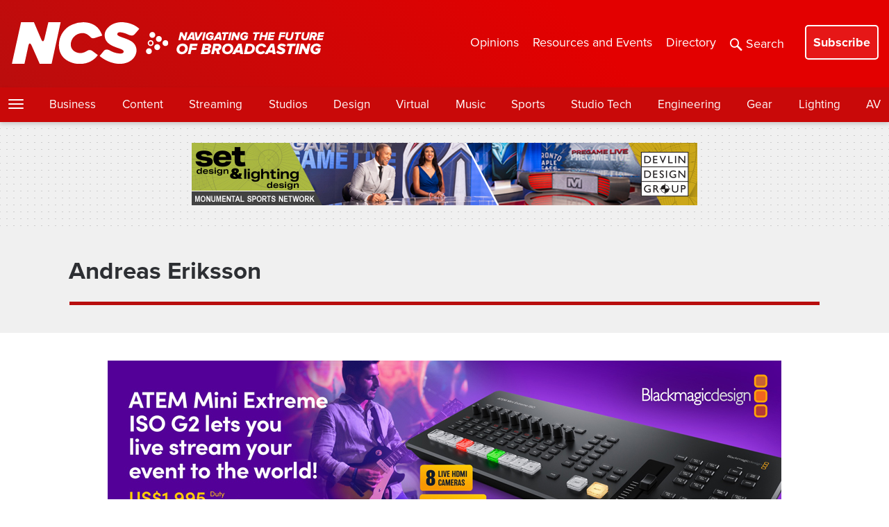

--- FILE ---
content_type: text/html; charset=utf-8
request_url: https://www.google.com/recaptcha/api2/anchor?ar=1&k=6LczM2QbAAAAABQ_AlTGLnVFzHw8ON60_9QP8c43&co=aHR0cHM6Ly93d3cubmV3c2Nhc3RzdHVkaW8uY29tOjQ0Mw..&hl=en&v=N67nZn4AqZkNcbeMu4prBgzg&size=invisible&anchor-ms=20000&execute-ms=30000&cb=4ayvt4xna4on
body_size: 48588
content:
<!DOCTYPE HTML><html dir="ltr" lang="en"><head><meta http-equiv="Content-Type" content="text/html; charset=UTF-8">
<meta http-equiv="X-UA-Compatible" content="IE=edge">
<title>reCAPTCHA</title>
<style type="text/css">
/* cyrillic-ext */
@font-face {
  font-family: 'Roboto';
  font-style: normal;
  font-weight: 400;
  font-stretch: 100%;
  src: url(//fonts.gstatic.com/s/roboto/v48/KFO7CnqEu92Fr1ME7kSn66aGLdTylUAMa3GUBHMdazTgWw.woff2) format('woff2');
  unicode-range: U+0460-052F, U+1C80-1C8A, U+20B4, U+2DE0-2DFF, U+A640-A69F, U+FE2E-FE2F;
}
/* cyrillic */
@font-face {
  font-family: 'Roboto';
  font-style: normal;
  font-weight: 400;
  font-stretch: 100%;
  src: url(//fonts.gstatic.com/s/roboto/v48/KFO7CnqEu92Fr1ME7kSn66aGLdTylUAMa3iUBHMdazTgWw.woff2) format('woff2');
  unicode-range: U+0301, U+0400-045F, U+0490-0491, U+04B0-04B1, U+2116;
}
/* greek-ext */
@font-face {
  font-family: 'Roboto';
  font-style: normal;
  font-weight: 400;
  font-stretch: 100%;
  src: url(//fonts.gstatic.com/s/roboto/v48/KFO7CnqEu92Fr1ME7kSn66aGLdTylUAMa3CUBHMdazTgWw.woff2) format('woff2');
  unicode-range: U+1F00-1FFF;
}
/* greek */
@font-face {
  font-family: 'Roboto';
  font-style: normal;
  font-weight: 400;
  font-stretch: 100%;
  src: url(//fonts.gstatic.com/s/roboto/v48/KFO7CnqEu92Fr1ME7kSn66aGLdTylUAMa3-UBHMdazTgWw.woff2) format('woff2');
  unicode-range: U+0370-0377, U+037A-037F, U+0384-038A, U+038C, U+038E-03A1, U+03A3-03FF;
}
/* math */
@font-face {
  font-family: 'Roboto';
  font-style: normal;
  font-weight: 400;
  font-stretch: 100%;
  src: url(//fonts.gstatic.com/s/roboto/v48/KFO7CnqEu92Fr1ME7kSn66aGLdTylUAMawCUBHMdazTgWw.woff2) format('woff2');
  unicode-range: U+0302-0303, U+0305, U+0307-0308, U+0310, U+0312, U+0315, U+031A, U+0326-0327, U+032C, U+032F-0330, U+0332-0333, U+0338, U+033A, U+0346, U+034D, U+0391-03A1, U+03A3-03A9, U+03B1-03C9, U+03D1, U+03D5-03D6, U+03F0-03F1, U+03F4-03F5, U+2016-2017, U+2034-2038, U+203C, U+2040, U+2043, U+2047, U+2050, U+2057, U+205F, U+2070-2071, U+2074-208E, U+2090-209C, U+20D0-20DC, U+20E1, U+20E5-20EF, U+2100-2112, U+2114-2115, U+2117-2121, U+2123-214F, U+2190, U+2192, U+2194-21AE, U+21B0-21E5, U+21F1-21F2, U+21F4-2211, U+2213-2214, U+2216-22FF, U+2308-230B, U+2310, U+2319, U+231C-2321, U+2336-237A, U+237C, U+2395, U+239B-23B7, U+23D0, U+23DC-23E1, U+2474-2475, U+25AF, U+25B3, U+25B7, U+25BD, U+25C1, U+25CA, U+25CC, U+25FB, U+266D-266F, U+27C0-27FF, U+2900-2AFF, U+2B0E-2B11, U+2B30-2B4C, U+2BFE, U+3030, U+FF5B, U+FF5D, U+1D400-1D7FF, U+1EE00-1EEFF;
}
/* symbols */
@font-face {
  font-family: 'Roboto';
  font-style: normal;
  font-weight: 400;
  font-stretch: 100%;
  src: url(//fonts.gstatic.com/s/roboto/v48/KFO7CnqEu92Fr1ME7kSn66aGLdTylUAMaxKUBHMdazTgWw.woff2) format('woff2');
  unicode-range: U+0001-000C, U+000E-001F, U+007F-009F, U+20DD-20E0, U+20E2-20E4, U+2150-218F, U+2190, U+2192, U+2194-2199, U+21AF, U+21E6-21F0, U+21F3, U+2218-2219, U+2299, U+22C4-22C6, U+2300-243F, U+2440-244A, U+2460-24FF, U+25A0-27BF, U+2800-28FF, U+2921-2922, U+2981, U+29BF, U+29EB, U+2B00-2BFF, U+4DC0-4DFF, U+FFF9-FFFB, U+10140-1018E, U+10190-1019C, U+101A0, U+101D0-101FD, U+102E0-102FB, U+10E60-10E7E, U+1D2C0-1D2D3, U+1D2E0-1D37F, U+1F000-1F0FF, U+1F100-1F1AD, U+1F1E6-1F1FF, U+1F30D-1F30F, U+1F315, U+1F31C, U+1F31E, U+1F320-1F32C, U+1F336, U+1F378, U+1F37D, U+1F382, U+1F393-1F39F, U+1F3A7-1F3A8, U+1F3AC-1F3AF, U+1F3C2, U+1F3C4-1F3C6, U+1F3CA-1F3CE, U+1F3D4-1F3E0, U+1F3ED, U+1F3F1-1F3F3, U+1F3F5-1F3F7, U+1F408, U+1F415, U+1F41F, U+1F426, U+1F43F, U+1F441-1F442, U+1F444, U+1F446-1F449, U+1F44C-1F44E, U+1F453, U+1F46A, U+1F47D, U+1F4A3, U+1F4B0, U+1F4B3, U+1F4B9, U+1F4BB, U+1F4BF, U+1F4C8-1F4CB, U+1F4D6, U+1F4DA, U+1F4DF, U+1F4E3-1F4E6, U+1F4EA-1F4ED, U+1F4F7, U+1F4F9-1F4FB, U+1F4FD-1F4FE, U+1F503, U+1F507-1F50B, U+1F50D, U+1F512-1F513, U+1F53E-1F54A, U+1F54F-1F5FA, U+1F610, U+1F650-1F67F, U+1F687, U+1F68D, U+1F691, U+1F694, U+1F698, U+1F6AD, U+1F6B2, U+1F6B9-1F6BA, U+1F6BC, U+1F6C6-1F6CF, U+1F6D3-1F6D7, U+1F6E0-1F6EA, U+1F6F0-1F6F3, U+1F6F7-1F6FC, U+1F700-1F7FF, U+1F800-1F80B, U+1F810-1F847, U+1F850-1F859, U+1F860-1F887, U+1F890-1F8AD, U+1F8B0-1F8BB, U+1F8C0-1F8C1, U+1F900-1F90B, U+1F93B, U+1F946, U+1F984, U+1F996, U+1F9E9, U+1FA00-1FA6F, U+1FA70-1FA7C, U+1FA80-1FA89, U+1FA8F-1FAC6, U+1FACE-1FADC, U+1FADF-1FAE9, U+1FAF0-1FAF8, U+1FB00-1FBFF;
}
/* vietnamese */
@font-face {
  font-family: 'Roboto';
  font-style: normal;
  font-weight: 400;
  font-stretch: 100%;
  src: url(//fonts.gstatic.com/s/roboto/v48/KFO7CnqEu92Fr1ME7kSn66aGLdTylUAMa3OUBHMdazTgWw.woff2) format('woff2');
  unicode-range: U+0102-0103, U+0110-0111, U+0128-0129, U+0168-0169, U+01A0-01A1, U+01AF-01B0, U+0300-0301, U+0303-0304, U+0308-0309, U+0323, U+0329, U+1EA0-1EF9, U+20AB;
}
/* latin-ext */
@font-face {
  font-family: 'Roboto';
  font-style: normal;
  font-weight: 400;
  font-stretch: 100%;
  src: url(//fonts.gstatic.com/s/roboto/v48/KFO7CnqEu92Fr1ME7kSn66aGLdTylUAMa3KUBHMdazTgWw.woff2) format('woff2');
  unicode-range: U+0100-02BA, U+02BD-02C5, U+02C7-02CC, U+02CE-02D7, U+02DD-02FF, U+0304, U+0308, U+0329, U+1D00-1DBF, U+1E00-1E9F, U+1EF2-1EFF, U+2020, U+20A0-20AB, U+20AD-20C0, U+2113, U+2C60-2C7F, U+A720-A7FF;
}
/* latin */
@font-face {
  font-family: 'Roboto';
  font-style: normal;
  font-weight: 400;
  font-stretch: 100%;
  src: url(//fonts.gstatic.com/s/roboto/v48/KFO7CnqEu92Fr1ME7kSn66aGLdTylUAMa3yUBHMdazQ.woff2) format('woff2');
  unicode-range: U+0000-00FF, U+0131, U+0152-0153, U+02BB-02BC, U+02C6, U+02DA, U+02DC, U+0304, U+0308, U+0329, U+2000-206F, U+20AC, U+2122, U+2191, U+2193, U+2212, U+2215, U+FEFF, U+FFFD;
}
/* cyrillic-ext */
@font-face {
  font-family: 'Roboto';
  font-style: normal;
  font-weight: 500;
  font-stretch: 100%;
  src: url(//fonts.gstatic.com/s/roboto/v48/KFO7CnqEu92Fr1ME7kSn66aGLdTylUAMa3GUBHMdazTgWw.woff2) format('woff2');
  unicode-range: U+0460-052F, U+1C80-1C8A, U+20B4, U+2DE0-2DFF, U+A640-A69F, U+FE2E-FE2F;
}
/* cyrillic */
@font-face {
  font-family: 'Roboto';
  font-style: normal;
  font-weight: 500;
  font-stretch: 100%;
  src: url(//fonts.gstatic.com/s/roboto/v48/KFO7CnqEu92Fr1ME7kSn66aGLdTylUAMa3iUBHMdazTgWw.woff2) format('woff2');
  unicode-range: U+0301, U+0400-045F, U+0490-0491, U+04B0-04B1, U+2116;
}
/* greek-ext */
@font-face {
  font-family: 'Roboto';
  font-style: normal;
  font-weight: 500;
  font-stretch: 100%;
  src: url(//fonts.gstatic.com/s/roboto/v48/KFO7CnqEu92Fr1ME7kSn66aGLdTylUAMa3CUBHMdazTgWw.woff2) format('woff2');
  unicode-range: U+1F00-1FFF;
}
/* greek */
@font-face {
  font-family: 'Roboto';
  font-style: normal;
  font-weight: 500;
  font-stretch: 100%;
  src: url(//fonts.gstatic.com/s/roboto/v48/KFO7CnqEu92Fr1ME7kSn66aGLdTylUAMa3-UBHMdazTgWw.woff2) format('woff2');
  unicode-range: U+0370-0377, U+037A-037F, U+0384-038A, U+038C, U+038E-03A1, U+03A3-03FF;
}
/* math */
@font-face {
  font-family: 'Roboto';
  font-style: normal;
  font-weight: 500;
  font-stretch: 100%;
  src: url(//fonts.gstatic.com/s/roboto/v48/KFO7CnqEu92Fr1ME7kSn66aGLdTylUAMawCUBHMdazTgWw.woff2) format('woff2');
  unicode-range: U+0302-0303, U+0305, U+0307-0308, U+0310, U+0312, U+0315, U+031A, U+0326-0327, U+032C, U+032F-0330, U+0332-0333, U+0338, U+033A, U+0346, U+034D, U+0391-03A1, U+03A3-03A9, U+03B1-03C9, U+03D1, U+03D5-03D6, U+03F0-03F1, U+03F4-03F5, U+2016-2017, U+2034-2038, U+203C, U+2040, U+2043, U+2047, U+2050, U+2057, U+205F, U+2070-2071, U+2074-208E, U+2090-209C, U+20D0-20DC, U+20E1, U+20E5-20EF, U+2100-2112, U+2114-2115, U+2117-2121, U+2123-214F, U+2190, U+2192, U+2194-21AE, U+21B0-21E5, U+21F1-21F2, U+21F4-2211, U+2213-2214, U+2216-22FF, U+2308-230B, U+2310, U+2319, U+231C-2321, U+2336-237A, U+237C, U+2395, U+239B-23B7, U+23D0, U+23DC-23E1, U+2474-2475, U+25AF, U+25B3, U+25B7, U+25BD, U+25C1, U+25CA, U+25CC, U+25FB, U+266D-266F, U+27C0-27FF, U+2900-2AFF, U+2B0E-2B11, U+2B30-2B4C, U+2BFE, U+3030, U+FF5B, U+FF5D, U+1D400-1D7FF, U+1EE00-1EEFF;
}
/* symbols */
@font-face {
  font-family: 'Roboto';
  font-style: normal;
  font-weight: 500;
  font-stretch: 100%;
  src: url(//fonts.gstatic.com/s/roboto/v48/KFO7CnqEu92Fr1ME7kSn66aGLdTylUAMaxKUBHMdazTgWw.woff2) format('woff2');
  unicode-range: U+0001-000C, U+000E-001F, U+007F-009F, U+20DD-20E0, U+20E2-20E4, U+2150-218F, U+2190, U+2192, U+2194-2199, U+21AF, U+21E6-21F0, U+21F3, U+2218-2219, U+2299, U+22C4-22C6, U+2300-243F, U+2440-244A, U+2460-24FF, U+25A0-27BF, U+2800-28FF, U+2921-2922, U+2981, U+29BF, U+29EB, U+2B00-2BFF, U+4DC0-4DFF, U+FFF9-FFFB, U+10140-1018E, U+10190-1019C, U+101A0, U+101D0-101FD, U+102E0-102FB, U+10E60-10E7E, U+1D2C0-1D2D3, U+1D2E0-1D37F, U+1F000-1F0FF, U+1F100-1F1AD, U+1F1E6-1F1FF, U+1F30D-1F30F, U+1F315, U+1F31C, U+1F31E, U+1F320-1F32C, U+1F336, U+1F378, U+1F37D, U+1F382, U+1F393-1F39F, U+1F3A7-1F3A8, U+1F3AC-1F3AF, U+1F3C2, U+1F3C4-1F3C6, U+1F3CA-1F3CE, U+1F3D4-1F3E0, U+1F3ED, U+1F3F1-1F3F3, U+1F3F5-1F3F7, U+1F408, U+1F415, U+1F41F, U+1F426, U+1F43F, U+1F441-1F442, U+1F444, U+1F446-1F449, U+1F44C-1F44E, U+1F453, U+1F46A, U+1F47D, U+1F4A3, U+1F4B0, U+1F4B3, U+1F4B9, U+1F4BB, U+1F4BF, U+1F4C8-1F4CB, U+1F4D6, U+1F4DA, U+1F4DF, U+1F4E3-1F4E6, U+1F4EA-1F4ED, U+1F4F7, U+1F4F9-1F4FB, U+1F4FD-1F4FE, U+1F503, U+1F507-1F50B, U+1F50D, U+1F512-1F513, U+1F53E-1F54A, U+1F54F-1F5FA, U+1F610, U+1F650-1F67F, U+1F687, U+1F68D, U+1F691, U+1F694, U+1F698, U+1F6AD, U+1F6B2, U+1F6B9-1F6BA, U+1F6BC, U+1F6C6-1F6CF, U+1F6D3-1F6D7, U+1F6E0-1F6EA, U+1F6F0-1F6F3, U+1F6F7-1F6FC, U+1F700-1F7FF, U+1F800-1F80B, U+1F810-1F847, U+1F850-1F859, U+1F860-1F887, U+1F890-1F8AD, U+1F8B0-1F8BB, U+1F8C0-1F8C1, U+1F900-1F90B, U+1F93B, U+1F946, U+1F984, U+1F996, U+1F9E9, U+1FA00-1FA6F, U+1FA70-1FA7C, U+1FA80-1FA89, U+1FA8F-1FAC6, U+1FACE-1FADC, U+1FADF-1FAE9, U+1FAF0-1FAF8, U+1FB00-1FBFF;
}
/* vietnamese */
@font-face {
  font-family: 'Roboto';
  font-style: normal;
  font-weight: 500;
  font-stretch: 100%;
  src: url(//fonts.gstatic.com/s/roboto/v48/KFO7CnqEu92Fr1ME7kSn66aGLdTylUAMa3OUBHMdazTgWw.woff2) format('woff2');
  unicode-range: U+0102-0103, U+0110-0111, U+0128-0129, U+0168-0169, U+01A0-01A1, U+01AF-01B0, U+0300-0301, U+0303-0304, U+0308-0309, U+0323, U+0329, U+1EA0-1EF9, U+20AB;
}
/* latin-ext */
@font-face {
  font-family: 'Roboto';
  font-style: normal;
  font-weight: 500;
  font-stretch: 100%;
  src: url(//fonts.gstatic.com/s/roboto/v48/KFO7CnqEu92Fr1ME7kSn66aGLdTylUAMa3KUBHMdazTgWw.woff2) format('woff2');
  unicode-range: U+0100-02BA, U+02BD-02C5, U+02C7-02CC, U+02CE-02D7, U+02DD-02FF, U+0304, U+0308, U+0329, U+1D00-1DBF, U+1E00-1E9F, U+1EF2-1EFF, U+2020, U+20A0-20AB, U+20AD-20C0, U+2113, U+2C60-2C7F, U+A720-A7FF;
}
/* latin */
@font-face {
  font-family: 'Roboto';
  font-style: normal;
  font-weight: 500;
  font-stretch: 100%;
  src: url(//fonts.gstatic.com/s/roboto/v48/KFO7CnqEu92Fr1ME7kSn66aGLdTylUAMa3yUBHMdazQ.woff2) format('woff2');
  unicode-range: U+0000-00FF, U+0131, U+0152-0153, U+02BB-02BC, U+02C6, U+02DA, U+02DC, U+0304, U+0308, U+0329, U+2000-206F, U+20AC, U+2122, U+2191, U+2193, U+2212, U+2215, U+FEFF, U+FFFD;
}
/* cyrillic-ext */
@font-face {
  font-family: 'Roboto';
  font-style: normal;
  font-weight: 900;
  font-stretch: 100%;
  src: url(//fonts.gstatic.com/s/roboto/v48/KFO7CnqEu92Fr1ME7kSn66aGLdTylUAMa3GUBHMdazTgWw.woff2) format('woff2');
  unicode-range: U+0460-052F, U+1C80-1C8A, U+20B4, U+2DE0-2DFF, U+A640-A69F, U+FE2E-FE2F;
}
/* cyrillic */
@font-face {
  font-family: 'Roboto';
  font-style: normal;
  font-weight: 900;
  font-stretch: 100%;
  src: url(//fonts.gstatic.com/s/roboto/v48/KFO7CnqEu92Fr1ME7kSn66aGLdTylUAMa3iUBHMdazTgWw.woff2) format('woff2');
  unicode-range: U+0301, U+0400-045F, U+0490-0491, U+04B0-04B1, U+2116;
}
/* greek-ext */
@font-face {
  font-family: 'Roboto';
  font-style: normal;
  font-weight: 900;
  font-stretch: 100%;
  src: url(//fonts.gstatic.com/s/roboto/v48/KFO7CnqEu92Fr1ME7kSn66aGLdTylUAMa3CUBHMdazTgWw.woff2) format('woff2');
  unicode-range: U+1F00-1FFF;
}
/* greek */
@font-face {
  font-family: 'Roboto';
  font-style: normal;
  font-weight: 900;
  font-stretch: 100%;
  src: url(//fonts.gstatic.com/s/roboto/v48/KFO7CnqEu92Fr1ME7kSn66aGLdTylUAMa3-UBHMdazTgWw.woff2) format('woff2');
  unicode-range: U+0370-0377, U+037A-037F, U+0384-038A, U+038C, U+038E-03A1, U+03A3-03FF;
}
/* math */
@font-face {
  font-family: 'Roboto';
  font-style: normal;
  font-weight: 900;
  font-stretch: 100%;
  src: url(//fonts.gstatic.com/s/roboto/v48/KFO7CnqEu92Fr1ME7kSn66aGLdTylUAMawCUBHMdazTgWw.woff2) format('woff2');
  unicode-range: U+0302-0303, U+0305, U+0307-0308, U+0310, U+0312, U+0315, U+031A, U+0326-0327, U+032C, U+032F-0330, U+0332-0333, U+0338, U+033A, U+0346, U+034D, U+0391-03A1, U+03A3-03A9, U+03B1-03C9, U+03D1, U+03D5-03D6, U+03F0-03F1, U+03F4-03F5, U+2016-2017, U+2034-2038, U+203C, U+2040, U+2043, U+2047, U+2050, U+2057, U+205F, U+2070-2071, U+2074-208E, U+2090-209C, U+20D0-20DC, U+20E1, U+20E5-20EF, U+2100-2112, U+2114-2115, U+2117-2121, U+2123-214F, U+2190, U+2192, U+2194-21AE, U+21B0-21E5, U+21F1-21F2, U+21F4-2211, U+2213-2214, U+2216-22FF, U+2308-230B, U+2310, U+2319, U+231C-2321, U+2336-237A, U+237C, U+2395, U+239B-23B7, U+23D0, U+23DC-23E1, U+2474-2475, U+25AF, U+25B3, U+25B7, U+25BD, U+25C1, U+25CA, U+25CC, U+25FB, U+266D-266F, U+27C0-27FF, U+2900-2AFF, U+2B0E-2B11, U+2B30-2B4C, U+2BFE, U+3030, U+FF5B, U+FF5D, U+1D400-1D7FF, U+1EE00-1EEFF;
}
/* symbols */
@font-face {
  font-family: 'Roboto';
  font-style: normal;
  font-weight: 900;
  font-stretch: 100%;
  src: url(//fonts.gstatic.com/s/roboto/v48/KFO7CnqEu92Fr1ME7kSn66aGLdTylUAMaxKUBHMdazTgWw.woff2) format('woff2');
  unicode-range: U+0001-000C, U+000E-001F, U+007F-009F, U+20DD-20E0, U+20E2-20E4, U+2150-218F, U+2190, U+2192, U+2194-2199, U+21AF, U+21E6-21F0, U+21F3, U+2218-2219, U+2299, U+22C4-22C6, U+2300-243F, U+2440-244A, U+2460-24FF, U+25A0-27BF, U+2800-28FF, U+2921-2922, U+2981, U+29BF, U+29EB, U+2B00-2BFF, U+4DC0-4DFF, U+FFF9-FFFB, U+10140-1018E, U+10190-1019C, U+101A0, U+101D0-101FD, U+102E0-102FB, U+10E60-10E7E, U+1D2C0-1D2D3, U+1D2E0-1D37F, U+1F000-1F0FF, U+1F100-1F1AD, U+1F1E6-1F1FF, U+1F30D-1F30F, U+1F315, U+1F31C, U+1F31E, U+1F320-1F32C, U+1F336, U+1F378, U+1F37D, U+1F382, U+1F393-1F39F, U+1F3A7-1F3A8, U+1F3AC-1F3AF, U+1F3C2, U+1F3C4-1F3C6, U+1F3CA-1F3CE, U+1F3D4-1F3E0, U+1F3ED, U+1F3F1-1F3F3, U+1F3F5-1F3F7, U+1F408, U+1F415, U+1F41F, U+1F426, U+1F43F, U+1F441-1F442, U+1F444, U+1F446-1F449, U+1F44C-1F44E, U+1F453, U+1F46A, U+1F47D, U+1F4A3, U+1F4B0, U+1F4B3, U+1F4B9, U+1F4BB, U+1F4BF, U+1F4C8-1F4CB, U+1F4D6, U+1F4DA, U+1F4DF, U+1F4E3-1F4E6, U+1F4EA-1F4ED, U+1F4F7, U+1F4F9-1F4FB, U+1F4FD-1F4FE, U+1F503, U+1F507-1F50B, U+1F50D, U+1F512-1F513, U+1F53E-1F54A, U+1F54F-1F5FA, U+1F610, U+1F650-1F67F, U+1F687, U+1F68D, U+1F691, U+1F694, U+1F698, U+1F6AD, U+1F6B2, U+1F6B9-1F6BA, U+1F6BC, U+1F6C6-1F6CF, U+1F6D3-1F6D7, U+1F6E0-1F6EA, U+1F6F0-1F6F3, U+1F6F7-1F6FC, U+1F700-1F7FF, U+1F800-1F80B, U+1F810-1F847, U+1F850-1F859, U+1F860-1F887, U+1F890-1F8AD, U+1F8B0-1F8BB, U+1F8C0-1F8C1, U+1F900-1F90B, U+1F93B, U+1F946, U+1F984, U+1F996, U+1F9E9, U+1FA00-1FA6F, U+1FA70-1FA7C, U+1FA80-1FA89, U+1FA8F-1FAC6, U+1FACE-1FADC, U+1FADF-1FAE9, U+1FAF0-1FAF8, U+1FB00-1FBFF;
}
/* vietnamese */
@font-face {
  font-family: 'Roboto';
  font-style: normal;
  font-weight: 900;
  font-stretch: 100%;
  src: url(//fonts.gstatic.com/s/roboto/v48/KFO7CnqEu92Fr1ME7kSn66aGLdTylUAMa3OUBHMdazTgWw.woff2) format('woff2');
  unicode-range: U+0102-0103, U+0110-0111, U+0128-0129, U+0168-0169, U+01A0-01A1, U+01AF-01B0, U+0300-0301, U+0303-0304, U+0308-0309, U+0323, U+0329, U+1EA0-1EF9, U+20AB;
}
/* latin-ext */
@font-face {
  font-family: 'Roboto';
  font-style: normal;
  font-weight: 900;
  font-stretch: 100%;
  src: url(//fonts.gstatic.com/s/roboto/v48/KFO7CnqEu92Fr1ME7kSn66aGLdTylUAMa3KUBHMdazTgWw.woff2) format('woff2');
  unicode-range: U+0100-02BA, U+02BD-02C5, U+02C7-02CC, U+02CE-02D7, U+02DD-02FF, U+0304, U+0308, U+0329, U+1D00-1DBF, U+1E00-1E9F, U+1EF2-1EFF, U+2020, U+20A0-20AB, U+20AD-20C0, U+2113, U+2C60-2C7F, U+A720-A7FF;
}
/* latin */
@font-face {
  font-family: 'Roboto';
  font-style: normal;
  font-weight: 900;
  font-stretch: 100%;
  src: url(//fonts.gstatic.com/s/roboto/v48/KFO7CnqEu92Fr1ME7kSn66aGLdTylUAMa3yUBHMdazQ.woff2) format('woff2');
  unicode-range: U+0000-00FF, U+0131, U+0152-0153, U+02BB-02BC, U+02C6, U+02DA, U+02DC, U+0304, U+0308, U+0329, U+2000-206F, U+20AC, U+2122, U+2191, U+2193, U+2212, U+2215, U+FEFF, U+FFFD;
}

</style>
<link rel="stylesheet" type="text/css" href="https://www.gstatic.com/recaptcha/releases/N67nZn4AqZkNcbeMu4prBgzg/styles__ltr.css">
<script nonce="ehpqJdPzr3ezFzcvd8bacw" type="text/javascript">window['__recaptcha_api'] = 'https://www.google.com/recaptcha/api2/';</script>
<script type="text/javascript" src="https://www.gstatic.com/recaptcha/releases/N67nZn4AqZkNcbeMu4prBgzg/recaptcha__en.js" nonce="ehpqJdPzr3ezFzcvd8bacw">
      
    </script></head>
<body><div id="rc-anchor-alert" class="rc-anchor-alert"></div>
<input type="hidden" id="recaptcha-token" value="[base64]">
<script type="text/javascript" nonce="ehpqJdPzr3ezFzcvd8bacw">
      recaptcha.anchor.Main.init("[\x22ainput\x22,[\x22bgdata\x22,\x22\x22,\[base64]/[base64]/[base64]/[base64]/[base64]/UltsKytdPUU6KEU8MjA0OD9SW2wrK109RT4+NnwxOTI6KChFJjY0NTEyKT09NTUyOTYmJk0rMTxjLmxlbmd0aCYmKGMuY2hhckNvZGVBdChNKzEpJjY0NTEyKT09NTYzMjA/[base64]/[base64]/[base64]/[base64]/[base64]/[base64]/[base64]\x22,\[base64]\\u003d\x22,\x22HnFSBsONGMKQXMK/wrxawpdLScOmC3lvwoXCmcOLwo/DojhwYX3CmxdDOsKJW3nCj1fDuUTCuMK8ccOsw4/CjcOkXcO/e3vCiMOWwrRHw74IaMOewr/DuDXChMKdcAF3wo4Bwr3CqhzDrijCngsfwrN6Aw/[base64]/CogRseAjDuHBkwoBwwofDr1scw5QULsKxTl4CH8OXw4Q2wrJMWipkGMO/[base64]/G8KFKTDCv152wqM0asKAKcKywrQUw4vDv8O4QsOeMcOQJ3kqw7/DrcKpWVV3Z8KAwqE6wp/[base64]/Dnx/[base64]/CtAJZCGfCszl2MRALHsKkw47DmBvDvcKqVFwWwqpfwpLCkkoDPsOHHy/CpwMVw4XCm3s4HMOtw7HCkRx9Ri/DqsKScw8lVyvCm1R2wolbw64Efgpkwr4MLMOuWMKNHHM/IFVxw7zCosKVdUPDjh0udQfCmH9Hb8KGDMKyw41wVAZew7g1w7fCtSLChMKSwoZBRHnDqcKTVFXCrSF9w6hrCxs2PhJpwpjDs8OFw5XCr8K8w5/DpFjCt3dMNcOUwrpBRcKQPRzCk01Lwq/CjsOAwpvDlsOGw5nDjyzCmADCqcOgwroCwprCtMOefkFMSMKuw47DukLDhj7CnCTCtcKOGzloIWgdbEN0w4xRwpp0w6PDn8KvwoNCw7TDrW/CplPDiDATK8KUPEYNHMKvQsKFwrvDjsKuRVdww5LDj8Kuwrhdw4HDkMKiakjDmMKFVFvDtGBvwpE9csKbTVZuw5MIwqwpwoPDmRrCgyRew4LDqcOpwpRzCcOtwrvDo8K1wqbDkljCtXZ/aTfDucOOaiEcwqBHwrNNw6zDgScCNsKxakUHQX/Cv8KXwpbDmHJOwo0OPkQ+LjFgwp90JjF8w5B6w7MIU0xAw7HDvsKsw7bDgsKzwpRwCsOAwq/CmMKFEh3DqVXCqMKSGMOuYsKWwrDDqcK5WwIAa1/CiQsvE8O/RMKqZ3x4XWoVwr8swqTCksK3XjkqGsKmwqrDm8KaL8O0woHCnMKOFFzClkR7w5ISOHpqw4pew7PDo8K/[base64]/DskXDqDU9w65zNcKBScK3VGXDjsKmwoA8K8KvUT8NQMKwwrxXw7/CsnHDrMOkw54EJHwyw68AZ1Rqw7NTUcOcLEHDkMKFUUDCpsKWC8KNNjPCqiHCgMOfw4DCocK/IQd/w6FxwptPI3NhF8OrOMKxwoDDhcORIm3Dv8OtwrwvwpAfw7B3wqXCsMKPZsOew6zDkU/Dqk3Cr8KcDsKMGGc0w4DDt8KbwojCoyhIw4zCjsKMw4cBPsOuHcOYAsORfR5eccOpw73CgW0aaMOgf1U8AyzCq17CqMKvTSkww6jDhF8nwo9EGXDDphhpw4rDhhDCikYNWUBVw5HCqkF+ZcOcwpciwq/DjQwuw4jCgwxQasOoXMKVEsOrCsOCNG3DojVjw7rCmjnDsQZWWsKNw7ckwpLDv8O7QsOOVHjDv8K3MsOyfsO5w5nDpMKMaRtDRcKqw4XCh2TCvUQgwqQycsKEwovCgcOUPSFdRMOfw7XDmEs+ZMKsw6rCuVXDlsO0w7B+J2BZwrDCjlPCrsOzwqcVwprDhMOhwp/[base64]/Dt3fCqSTCqxbDoMKKUMO/wovCgcOEwoDDosO7w57DkEYkDMOqU2nDr0QRw7/CqUV5w5h5G3zDqRXCulLCicOGa8OJCsOZWMKkah9FA0MtwqhTIMKdw4PCilQzw7Mkw7HDhcKORsKrw4ETw5/ChhDChWc/[base64]/w7l/[base64]/wo/CqcO/w6LCrEfCnsKXM8KlwrPClsKUA8KlwrPCj0nCm8OQHGrCv3g6YsKgwr3Dp8KFcE5Fw5gdwppoIicqUsO3w4bCvsKRwq3Dr1PDi8OcwolIHhTDv8K8IMKKw53Cv3k7w73CgsOowoR2NMOtwroWdMOaEQ/Cn8OKGwPDn3bCnBXDkgLCm8Kcw41GwrbCtHdMDmECwq/[base64]/Dm13Dp8Kkwr/CpyDDicKnwqzCh8O4wqoZw4TDgQtOcU1+wqdLYsK/[base64]/CpWguNhfClMKzMcOPwpocw73Cn8ODKMO/w4LDo8KEZADDmcKKQsK7w5LDmElmwogfw7vDt8KrRlAKwobDomQrw5rDhlbChG0nblzDuMKWw6zClxtVw4rDvsKnKktnw6zDrmgJwrHCplkkwqbCnsKUL8KbwpcQw7V4AsOGIhfCr8K5BcOaOQ7DgXgVB1Z/Z3XDok09GX7DhsKeC1Y9woUdwocFWnMfHMO3wpTDuEzChMOPPhDCp8O0L0gLw5Fqw65pdsKUZcOjw7M5wrjCt8OFw7Zewr1WwpMyAQTDh2/Cu8KvBnBvw5jCjBPChMK7wrQpL8KLw6TClHo3UMOCPEvCisKCV8Oew5YPw5VVwphew60KIcOfazw9wpc3w7PCsMOOFysyw4/[base64]/Y3zDs1bCgC3CpMOpw4vChjArGQXCt2IEwpXCusKiOEhsNnbDjC4PSsKWwpXCuErCsgrChMO8wrTCphTCmEbCvMOGwpPDv8OwacOnwr4yDWUfQUXCj1/CgkR2w6HDicKdUyIoMsOZw5bDpWHCkHNfwozCvzB7NMKzXk7Ciy7DjcKXcMKANDzDiMOvbMOCAsKkw5/DigEdGh7DkUs0wq1nwpnCsMK5asK/[base64]/[base64]/UmMJeDvDqMODwoLChcOyUMOGBG/CizDDl8KmWcKJw4bDp28ZCwgBw6nDgMOaWEnDkcKswqBqbsODwr09wojCqATCrcOZfAxvay45acKMQFwiw7zCiwDDkmrDn3HClMK6wpjDn1xtDjFEwpnCkXxpw5wiw5gSQ8KlTgbCi8KRVcOiwpdRScORw4TCjsKkdBTCkMKLwrdVw7/Cr8OSXQUMLcKYwozCoMKbwo86D3k9ExFHw7fCq8KzwoTCpMKfcsOaA8OFwpbDqcOzTWVvwr1hw6RMQFVzw5nCtiDCujtBccOZw6IZJhAAwqvCusObPkrDrWcsdyYCYMKvZcKCwo/[base64]/CrsKcw67DncOuwqR0wrdXwo8meBnDiCXCqMKlXGFpwr4XAsOOL8Kjw7EhYsKNw5dyw5FyXGJpw7V+w4koJsKFDWfCr2nClHlLw7/DgsKUwp3Cn8KXw4zDkh/[base64]/DtSkRwqJWw6VsCz5BOsKswohnDxvCjhfDmGcfwpINVWPDisO2On7DjcKDUGLDqsKkwpNiInZxU0E+LSvDn8Oxw7zCuBvCgcKMRsKcwroYwrZ1SsKOwq0nwpjClMKtNcKXw7h1wod3Z8KbHsOrw5cHNsKWB8OxwpVJwpUWVSNOB0cAVcKjwo3Djz7CjyUlEU7DkcK6wr/DiMODwrPDrcKMCAUJw404C8O8ElzChcK9w4tJw6XCk8K4EsOpwqHChn85wpnCicOuw4FFeBM6woLCsMOhYhpuH3PDuMOPw43DlCxabsOswqnCusK7wq3CgcKqbA3DqT7CrcO4LMKpwr1RXEs/[base64]/DlGYqw7kGajLDjsO5wrUxdnFRw7x7wrPCiMKgMcK5Pyw1I0DCnMKCQ8ODR8OrS1wbNU/DscK7YcOjw7zDoyHDmFt+emjDkj8WfnIawpbDo2PDhQbDtQXCisO6wp7DncOpGcObPMO9wpNJHFpoR8KzwonCj8K3F8O9CxZYD8OKw7llw7HDriZuwqHDqcOywpQCwqxYw7vCty/DpGTDnEzDqcKVVMKVSDp/[base64]/NcKHHVvClMKTwoHCkmHDncO/[base64]/w6h3WQtEw5YMwrJVRRXDhA8GN8KTCMOVYsKEwoVEw4cNwpLCnEt4VnDDkFgTw4xODCF2K8Krw6bCqAcYfnHCiVDCpcOBH8OwwqPDnsO6SWMjKToJaj/DpzbCkWXDgFoZw5VYwpV0w6pkeD4fGcK/[base64]/[base64]/[base64]/DtcO5w7bCljgbcWXCpG/[base64]/DvcObw6VRP8O8NhUIwpQQTMKkw7HDpy43wrLDk2MQwrEuwrHDscOiwqXCr8Kzw7nDo1dtw5vDsD0rMwXClMK1w7sxE14oO2jCkCHCi2x4w5dhwrvDkVg4wprCrzjDmXjCjMKPaQnDpEDDrRMiaD/DvcKoDm5Ew6DDoHrDohHDnXlww5/DmsO0wrLDn2JTwrZ2EsKSKsOjw4fCgcOmTMKtQsOJwpLDrMKgJcO5J8OvBsOiwrXChcKVw4QuwobDtz4Ow79gwr0Bw7skwpHCnh3DqgPDvMONwrTCg2kkwq3DpcKiGm5iwrjDhGTCiiLDmmvDqHZzwrMKw7kpw5EwHgJEHmBSMcOvGcO/[base64]/[base64]/ClMODT23DuT7Cl8KYP8ObO0zDhMOYCcOrwpDDkRpowpTDvsO3ZMKGPMO6wqDCnndhfxvCjgvCgzxdw50rw6/Cp8K0XcKHSsKMwqF1eTJTwo/Dt8Kiw6TCpMK4wqkgH0d1EMOmdMOqwrFNLAs5woEkw5jDmMOAw7gIwrLDkBVIwq7Cq2Y/[base64]/CusKcwrJnUClvw6fDnBrCicKjcAZPL3bCkALDpTshRnJ4w6LDuGpuSMKNSMKTIxrClcOJw7fDgBbDqMOoJ2TDoMKKwoBKw7ESYRQWeDLDvMKxO8KHdHt5DcO+w4NnwozDvSDDr1M7wpzCmsOOGcODEVXCkyRqw6N0worDrsK3TFrCi3NVCsO/wpbCqcOAfcO1wrTCrkvDgE8da8KqNydFfMKQVcKYwqwaw58BwrbCsMKDw77CsVg8wp/CnH9HaMOcwqUkJ8KjIkwPfMOXw4LDo8O2w4/CkVDCtcKcwqPDo3XDi1HDlh/DqcKoDBXDuT7CtyPDsVlLwrF4wpNKw6DDjRs3wpfCsWdzw5jDoVDCq2jCmDzDnMK5w4E5w4TDl8KPERnCoXHCgzhECV3CuMORwqzCnsOIGcKNw5djwpbDnmMYw5LCvHV/ccKTw5vCoMKVG8KGwrJpwoXDt8OPYcOGw6/CriLDhMOJGUYdVy03w6LCpTfCp8Kcwporw6jCpMKgwrfCucKZw4cJfyEiwrQtwqBvJFkRBcKGMk/CuzlUUcO7woQpw6wRwqfCgxrCvsKQFXPDu8Ocwp1Iw6UkAMOVwrvClWB1LcK8w7FaSlPCsxVqw6/Dmj/CisKvG8KWFsKiFMOcw7Qew5vCv8OyBMOKwpLClMOnbGIRwrYIwrvDi8O1SMOzwq97wrzChsKIwpUmc2fCvsKyIcO8OMO4RnN9w4AoKG89w6nDn8Ktwo48XsO4A8OJIcKawr/DuWzCtj19w6/DssOZw7nDigjCsUE4w40pZmfCnwBvTMKHw6YPw4DDkcKAPThYW8KXKcOkw4vCg8Klw5HCv8KrMSjDnsKSTMOSw4bCrRrCiMKwXGgPwrFPwqvDjcK6w4kXIcKKMlnDpsKzw6fCk3vDp8KRbMO1wqoCdRc/UjNQGC1Aw6XDvcKaZHllw5TDsDYHwrpuecKuw4HCiMKtw4vCq145fD0/UTJRSHNowrnDhX4LGsOVwoULw6/DvRRET8OIK8KXRsKHwoXClcOFf0METCHDt0EvEsKMFlXCvwwhw6zDp8O3QsKcw4fDj3TDp8Kuw60Uw7FnS8OWwqfDisOdwrQPwo3DscKSw7vDvTDCujjCkGDCj8KKworDnBjCkMOEwrPDkcKQPF8Yw7cnw4dBdsOuXw3DicO/dSvDpsOKDG7CgwPCuMK/GcK6dVsVwpLCnG8cw40twrA2wrDCsBfDusK+IsKhw4EJfD0VI8KRRMKzJjTCqX0Uw5sbbCdFw5nCn8K/TV7Ci1PCv8KgIU/Dh8Owaw1zHsKYw7fCkTlaw5PDucKFw5jDqk4rU8OzVzkHNiUgw7IXQXNxfMKUw6pmPnxgdUXDtcK6w67Dg8KAw4J4WzghwpHCjgLCqB/Cg8O/w7I9CsOdIHRRw6ViOcOJwqghA8OGw70iwqjDhXzCgcOAGcO+dsOEOcKAIsOATMO0w6xtQwTDsynDi0Jdw4VYw4gbfnYYCMOYJsOlE8OmTsOOUMKWwrfCs1nClMKwwpM1C8OtP8K/wpBnBMKGQsOqwpXDjwAwwr0TTifDscKlS8OuOsOIwoBYw73CqcOUb0NHJMKeJcOPJcKGCjInOMKbwrPDnEzDqMORw6hkO8KEZnsaLsKVwqHDg8OOZMOEw7cnWcODw6AKXXXDq0/CicOnwrR+H8Knw4cbAgZUwqQnBsOdFcO0w6IKY8KwEwkBworCk8KVwrRuw5TDvMK0HH7Cvm/CqDdNHsKQw4EDwqvCqX5vY0wKGD4KwrgAGGNTHMO+IHITHGfCgcK4LsKRwq3DkcOWw5DDnC0MLMKEwr7Dhg9iH8OKw5pCO1/Coj9gQ2s6wqrDlsOYwq7ChB7CqjRHP8OFRXAXwqDDsXhNwqLDpDLChV1Xwo7CiQMdWDrDkSRGwqjDjHjCv8KVwp0/TMKJw5MYKQvDjwTDj3lvFcOrw50KZ8OUJ0sQbTUlUQ7ChDFdJsOeTsKrwpEVdVoowrZhw5DCu3UHOMOsSsO3ZwvDkXJFI8KDwojCgsOwP8KIw4xVwqTCsCUuDQgWLcOyYH7CtcO0wokeYsOdw7gBIHpgw63DmcOtw7/[base64]/[base64]/DrQXChB1xE8KHWMK1MT3Cl2fCiMOfw4nCr8K8w7goKgDCsSNAw4dBVjNWHMK2YWlWJGvCkxthT2JYblo+egwpbA7Dmw1WBsKHw6wJw6zCocOhJsOEw5Ylw6dyQXDCv8Ofwrl+Rj/Cojw0woDCtMKlUMOPw45FV8KQwrXDmcKxw5jDvSDCicKlw4lQb07DosK+QsKhL8KMSQpPNj1NEDTCpsK8w4rCphbDssKAwrhsQcOkwptaUcKbasOfPMOfK0/DvxrDh8KrRE/Dp8OwGG4qCcO/[base64]/wrHDh3N4IMOPwox0w68ww5Rtw61Kw5PDpsKcXsK/[base64]/DvynCpGZ0wrw3fV7CoybCiGgSJMKuwrnDtcOFLyLDu2xQw6HDlcO7wo9MMTbDlMK6W8KSDMORwrQhNEzCt8KhQCTDvcKnJ2tGVsOzw7bDmQ7CjcKJwo7CgnjCrUddw5/DhcOJEMKew5fDucKQw6fCoRjDlgA5YsOHNWfDk1DCiDxaHsKdAWwzw590STNJP8KGwrvCv8O+IsKEw7vDggcCwoQjw7/[base64]/[base64]/CqATDucOGWsKGw4czwrDCnMOjw5nDtyTCuELDrhMxC8K8wphrwpxJwpBsUMOESsOFwp7DjsO2fyDClFHCiMOCw6DCqibCvMK0wp4Fwq10wokEwq9DW8OeRFrCqMOxak9ZdsK8w6hfQwcww50ewr/DjWhPX8OSwqphw7soNsODccOZwpPDusKYSHHCnwzCnl/DvMO2CMO3w4JGNXnCtEHCvsKIwqvCtMK3wrvDrWjCpsKRw5/DgcKWw7XDqMO+OcOUI1Ytaw3Co8OEwpjDkSZkARlTG8OCEx04wrDChWbDvsOfwqDDi8Odw6TDhj/DkgUQw5fCpDTDq2kFw4TCnMKCecK9w7rDucOXw4E2wq1Mw5TCj1cDw6Fkw6VpfcKRwozDo8OIJsKQwrPDkA/CmcKyw4jCnsO1binCnsOpw6Uyw6Bqw4k+w7Abw7bDj0fCucKFwp/DpMKZw4XCgsOwwq9Tw7rDugXDui1Ew4jDt3LCmcOuC1xZXAnCo0XCqFBRW01kwp/[base64]/DiMKvIREdw482CBXCnsOPw7cWZsOaw67CiWAHwqMxwrTDl0rCqnhew4PDgRZsAVoxMnx1AcK0wq4QwpsyXMOowrUrwo9ZegjCnMK6woVZw7dSNsOfw53DtD0JwoDDmHPCmiJIPH4fw6ASaMO/HsKew7Edw7cMJcKmw5rClE/CuCnCp8OXw4jCkMOnUCDCkDTCgz0vwrQGw4EeBBJ1w7PCucK5AVlOUMOfw7BvFnUJwqB1ImrChkhwB8O/w5Yqw6BDecOiasKDfR49w4/CmgZXVTQEXsOEw4s2XcK0w67CmnEkwrvCjMOXw59jw49mw5XCpMKAwofCt8OlLzHDiMKcwooZwp9/wq4iwqkqY8OKTsOow6ZKwpM6Yl7DnW3Cl8O8bcKhc0wNwqo5PcKKfB/CtTlXRsO7BMKgVMKWZ8Olw4PDs8KYwrPCj8KiEsOuUsOVw5HCi0I/[base64]/CksO3w4jCu8KkwrMzXEl0wpB9fQ/CvsOhworCpsKMwrsiw6AWG05vCTYuZl1Ow5lNwpbCmsK8woPCiA/DiMKYw6/DmV1Bwo1pw5Vaw5TDjzjDr8KSw7jCmsOIw4fCox8Ve8KkcMK5w4RUPcKXw6bDisOpBsOrYsKlwojCu2cPw4Faw5PDicKhE8KyEHfCncKGwrRtw7zCh8ObwoTDpSUCw6/[base64]/w77DhQ3DqUTDlClWHnAjasKJwqrDjcK7SWPCp8K3ZMO2SsKjwqLDvUsLSX4DwprCnsOxw5Ifw7rDlGbCiyTDvE4kwp7CvUXDozrCmhpZwpAUeCpWwr7CmRDChcOmwoHCvgjDicKXUsOsBMOjw5Rcf3skw7xhwqgZERPDuG7Dl1HDnm7Cry/CvMKQOcOHw5Egw47DkFjDuMKRwrNqwpfDhcOSDllLDsOBOsKGwrIrwpU8w7YVNk3DjD/Dl8O6XxnCqsOxbVMUw7BtccKuw7Uow4lVV0kTwpvDqQjCoiTCucOGQcOZLX7Chz9Yf8Odw7vCksK1w7HCtm50DDjDi1bCg8O4w5fDhg/CrR3CrsOfXmfDgTHDmGTDnWbDiB3DicKuwos1SMKVfnXCjlF2Pz3Cn8Kiw4QFwq8NfMO2wpJawpfCt8Obw6oFw6zDlsKkw4DChmbDuzcUwrjDhgHCmC04RXBDfi0Fwr5EbcOVwrhrw4xwwoHDiSPDsG1WLDhhw5/[base64]/Cp3fDnsKFwp9EwqZCBcKtwpDDhMKDw6s7wqZUw75Lw7FywowiI8OGKsKdHcOOc8KUw7c1MsO4DcONw7jDhXHCocKIHC3Ds8Oqw7I6w5hKUxQOCCPCm1VFwprDusOKc3VywpLCoCXDmBo/SsKYdWF9PxMyNcOwQ2hqJMKFKcOTR3HDksOTcU/CiMKywpFVZEvCucK5wrnDnE7CtlXDu3Rgw4/[base64]/w5J3NljDucOjwofCri8+wozDjQTDpcK0fUl2woQoN8OSw7UuE8OMd8O2BMKHwqbDpMO7wrMAY8KIw6UHVCvCkThUIyvDsRtDfsKBHcKxMy43w7VowqvDssOFScOXwo/DtsOsBMKyLMO6YcOmwqzCjX7CvxMtTkw7wq/Cr8OsM8KlwovDmMKiKApCeHtQZ8OfEnjChcOAJj/DgEh2B8Obw6vCucORwr1JZ8O/UMKswoMJwq87ZS/Dv8Ojw5/CgsK1Qh0Pw7Bsw7zDhsKfcMKOOsO3Y8KnB8KXC1JewqE/dWciBBbCtVpDw77DggtswoFHOzYtbMOqQsKkwp4yG8KcMgYaw6ogMsOJwpwLQMOTw7t3wpg0ACjDicOgw5x1bMKxwrAvHsKKGijDgEPCqDTDhw/DhGnDjAdDdMKmL8Olw44Jeic+HMKJwr3CtjhrfMKww6FPNcK0NcKGwqgGwpUYwoc6w6rDqEzCnsOdaMK6EcO3OC7DusKwwqJiDGrCgypkw4tvwpLDv3QEw6ISaXBtU2vCiCgRJcKNF8Kww7dyVsOlw77CmMOrwoQsYBfCp8KOw5/DkMK2QMKgFg9jODMgwqkfw5whw6NkwqHCmh/CkcKCw701w6V9A8OJBRDCszYPw6nCqcOUwqjCoh/CtloYfcKXf8KdJcO8NMKQD1fCiwICPRYre2DDsBZZwpfCoMOXTcKlw5FUasObMMKeA8KHS3tsWwltHAfDlVE+wpZ2w6PDmHt0csKjw4zCpMOQFcKvw7ERC1BUBsOvworDhRfDkDPChsOCZVBDwooiwpZ1WcK1aHTCosOOw6vCkg3CqBlyw7fDnxrDg3vCvUZHwp/CtcK7wpcewqcjX8KkDj/[base64]/DscKMHAd4wp/Cl8OvY34cNsKaFSDCon9UwoJ3d2pFesOHaUXDs2PCkMOVCMODAxfChEU2ZsKzZcKGw6/[base64]/Dj01JCsKowroZwq0pHX7Di8OhTGrDnHkWQMK9CTrDgkXCqHfDt1tNJsKsNcKqw5PDnsKJw43DqsKyVcOew4/Ct0nDjEHDpwlmwqBFwpdnw5BYIcKKw6nDssKSG8K6wofCnTLDqMKCa8OEwrbChMOLw5/DgMK8w4NPwrcEw6UkdwjCpFHDg3gDDMK7CcKaPMK4w6PDmVl6w6xPPUjCpTsSw6szKQXDoMKpwp3DuMKCwrjDgRYHw4XCncOUCsOsw59Bw7YfFMK4w4xLH8K3wpvDtFvClcKxw7TCnAxrMcKSwoh+PDfDgsKYMUzDm8OIM1tsUhzDoHvCiWdyw5IEccK/ccOPwqfClsK3IX3Du8OBwpXDu8Kyw4FSw5pbc8K2wqLCoMKaw4jDtGHClcKlIyxbT0/DnMODw7gEPjQKwoXDt1lQZcKTw6MMbsKNWw3CkTfCjkDDvhcPBRbDkMOpwqJuZcO/Dh7CgsK7H1lQwpHCvMKowqnDhUbDlS16w7kETcOiJMO8RR4QwqHDtBLDpsKFK2LDm25OwqrDusKnwo4SeMOTeUTDiMOqR2DCkmZrXcK8C8KcwpDChsKwY8KAO8OYA2YqwqfClcKMwrjDvMK/[base64]/CmCLCqi3DkAZEGMKQPcKMaMOLO8OZa8KAw44NP351ODzCvsOzZijCosOEw5nDvSDCvsOlw7h2WwPDr3fCllF8w5M7e8KTRcOnwrxjWRIcTMOKw6d/OsOsUBzDmQLDvxsiFzYwfcKywpZ+ecKDwoJKwrQ0w57Cq1dxwq1RXRXDjMOvd8KMAQDDvBd2CFXDvmbCiMO4DcKJDDksZWvDpMO5wq/DpznCoRQawojChBnCvMK9w6nDs8OYOMO6w6DDh8KmUCJsIMO3w7LDs1tUw5fDskPDi8KdEkHDjXFnUX0cw4HCqUnCrMKfwofDrExawqMew6VVwoc8UkHDri/Do8Kyw4LDqcKNW8K7E2oiPWrDgMOXRTfDvlQDwo7Cl11WwocJOwdDVgEPwrXCrMKhfAB9wrnDkWRUw6wpwqbCosOlPwTDl8K4wr/Ct07DlEZ5wpbDlsOAL8KhwonDjsOSw7J8w4FIC8O2VsKzF8Opw5jClMK1w5fCmlDCpSDCr8OsYMKEwq3CsMKBCcK/[base64]/DncK/WMOOwqQdwqnCqsObwrHDpcKbVSjChATDj8K0wq4Kwp/[base64]/DpW/DqnfCvFTDoHkKQ1rDoiAfQDxmG8KfTCTDncOmwpnDo8Ktwp9TwoQPw7DDtRPCu2NwbMKaOBtvbw/Ck8OOKhzDo8KKwqjDojJBL3DCuMKMwpdCWcKUwpg8wpkiEsOvbSV/McOew5UxQX55wpYxacOdwoopwoMlE8OZQC/DvcOHw4gOw4vCksOqCMKXwqpVT8K3SV/DoF/CiV/CnENyw4INXwpRCz/DgF8jKMKtw4Nxw6TClMKBwqzCmVdGHsOdQMK8fHR8VsOPw6YwwoTCkR5owrYtwodNwrPCpz16eklYNcKlwqfDmQzCosKnwprCig/Cq13Dihg+wpPCiWN5wp/DlGYfTcO9RFYiKMOoB8KeIn/DlMOMD8KVwo3Ci8K0ZiBJwqcOdklww6B7w4HCh8ORwoPDggXDiMKPw4FSZcONVRvCqsOzUiRXwrTCtwnCo8KtMcKeSlBEOSDDs8Oiw4HDl27CviXDjcObwrkbL8O0wpnCuibCmDYXw5lPNcK1w7rDp8Ktw5vCpsO5Uw3DucKePj/CuwxVHcK+wrA4L0J9BRk7woJsw4wYTFAlwrXDtsOXa3PDsQgHScOCbk3Cu8K3c8OWwp0xNlTDrcKFV0/[base64]/[base64]/YA7CgGLDl1lfw6DCgmDDh8K0PHpEYsK6woPDtXjCoyMaEUfDicOowpFLwo4LKsOlw5PDlsOYw7HDvMOkwpXDusKQAsOSw4/CkyzCosKQwqUscMK3Blx0wr7CjMKpw5vCnSfDh2NRw6LDqVEBw51fw4TChsO9bi3CtsO9w7BswoLCrU8PdxTCtE3CqsKew4/ClcKoSsKVw7lvKcOiw4fCp8OJbg/DokLCtWR0wpTDng/CusK6OTlde0bCjMOZGMKFfBzCrw/[base64]/AjrDocOgwrIIcSB4wr8MLsKkcBXClSEzw5/DhTTCv3ULV2EQEzfDqhYmwrbDtcOtASd/PcKFwq9OWcKIw6nDlkwjE28ccsO8bcKvw4jDnMOIwolQw4zDjBLDhMK4wro8w59Sw6wGB0zDll5ow6XCqXPDo8KqXcK+wpkTwpXCusKBSMOcYcKGwqt9eFfCmiBuOMKeSMOfOMKNw68MDk/CgcK/aMKzw77CpMO5wpsOeFJTw6jDicKJZsOrw5YfSXbCo1/Ci8OQBsOSK2EIw5TDisKpw6MmQsOcwp0dMMOqw4xofMKmw58YDcKQfhIUwolbw6rClMKNwozCqsK/V8OBwqTCvl9Dw6LCtHTCpsKfXsK/MsKdwo4bCcKcH8KLw7MmX8Otw7vDlMKBRFgmw5t9DMOowrpHw4xxwpfDkBjCr0jCjMK5woTCrsKawr/ClSTCnsK3w7bCqsOibMOcczEbKG5BN1TDoEcjw4PCg0rCo8OFVA0NUMKjaBDDnwXCpEXDtsO5F8KBWTTDh8KdQATCrcOzOMKIQGfCtV7Dj1/DtjVjL8Kyw69yw7bCqMKGw4TCh03CikxpTxwLa0xkFcOwGSRnwpLDsMORVnwdGMOacSYCwrfCscOZwqN7wpfCvWDDkX/CkMKBDT7Cl0wvT0pxDAs5woQmwo/Ci3TCjcKzw6/CrV0Mw6TChn0Qw5bCvAY+PQLCgD3DpMKnw7xxw7DCtMKjwqTDqMKFwrUkcQgze8KtMHQtwo/CocOJKMKWJ8OcA8Orw4jCpCh9JMOgaMKpwrhlw4PDrQnDqAzDssKWw4TChUgEOsKQIkd+OATCisObwqY4w6HClcKjAkTCqAsEZ8OXw75+w5IwwrQ4wqzDv8KAMUbDpcK5wq/Ct0zClsO4YsOpwqkywqbDp2/DqMKOKsKbd0ZHF8K5wrjDm08TXsK5YsKXwoJ7QsKrfhY8EsKuIcOaw4fChjlHFhsOw7DDnsKYQVzCocKww5DCqUbDpmbCkjnCsi8lwo/CtsKUw5zDpTYUF098wpJ2Q8KOwrkIwpPDuj7DlQvDoF5dCBnCucK1wpTDpMOvUiXDgX3Cml7DuArCk8K+asK/CcOVwq5pDMOGw6Qgd8K/wo46csO0w4hWIkQ/NjnCk8OBSEHCgS/CsDXDqynDlRdcJcKlTDI/w7vDusKWwp5owpd4MMOwAivDl3/DicKiw7I8GFvDgsObw68dcMOhwpnCtMKJbsORwpPCuggxwozDpndlPsOawozCgsOIHcKWNsOZw4AMU8K7w7JlZMOawpnDgxrCtcKgIwXCnMKvZ8KjOsOVw5/CocOBTiTCuMOWwrzCl8KBesKsw7fCvsOaw5NKwoMkUxUBw6ZrRkATfArDqETDqMKnMMKMesOUw7UUF8OmC8K1w6UIwr/[base64]/CvVM6VsKjIMOrB8KFw648wrolw4/DoMOVw4LDogVeX03Cm8Kyw5k2w5cFNAPDkDDDgcOUUwbDg8OdwrPCqMK/[base64]/Dm8O5w7VrMUnDlsOUeE3DjyRtF39uAcKpH8KofsKdwpDCgQTDlsOFw7fCrEQBNSNTw4DDk8KKMMKzSMKWw4BpwrjCoMKbJcK1wpQPwrLDryoxDSJOw6XDql0oEcO8w4cMwoHDisOTajd5DcKeNzfCjB/DscOxKsKBJV3CicKVwqHCjD/Ci8KlQDUPw5lSTTTCtWAjwpNePMK+wqM/EsKkQmLCj1psw7oiw4DDtj9Gw590e8OeWFLDpRDDrHEJexNBw6RcwrjCnRInw597wrhDfSfCu8O3QsO+wpfCjGQwfw1OVRvCpMO+w7HDjcKGw4x/YMOZQWlvwojDoh5/w5vDhcKgCDLDnMK4wpQCAgDCrgR3w443wr3Cvl8sasOZOlsvw540D8OBwoFCwoBcecOSc8Oqw4BRD03Dim3Cq8KsKcKsS8KVPsKzwojCvcKGwqVjw5vDlWJUw4PDiA/[base64]/CuUbDg8KrwqAOwpkGaMO5LS5/w5jDp0LCpzHDn1zDunbCh8KlMVV2wpofw5/[base64]/wojDjMO/[base64]/w5Z4w4LCpElcw5zDvz7Dh8O3w4XDuQXDpBLDkkchwqXDty4Ka8OWP37DjD7CtcKqw6g7MRd8wpYIC8O3L8KLFzpWEF3DhiTDmcKAHsK/c8OfdWPCusKLY8OdX1PClA/Dg8KpJ8OLw6fDnzcRaAA/woTDicKdw4vDr8ODwoLCnMK8Zy50w7zDvW3DjcOrwrx1S3rChsOWTyU5w6jDvcK7w4A7w7zCrhAdw5AJwolTaEfDqSsCw6jDksOcCcK4w757OhJlGRjDscKGTlnCtcOpHVdYw6fCnH1LwpTDj8OLU8OmwoXCqsOwSl4pMcOMw6I0XsKXe1gjZ8O/w7jCksOZw53CrcKjKMK5wpczA8KewoLClQjDicOjZU/DqzMDwrlYwozCs8O8woBSRXnDl8OfF0JwFiF6wpzDvRZIw4jCrMKBccOkFndEw7MZBMKcw6TClMO1woHCpMOpQ3pwBS1YNnkFwrDDh1dfW8Ovwp8DwoFMOcKNM8K9EcKhw4XDncK9AcOkwp/Cg8KOw6Etw4g/[base64]/DhnROwrtkYMK8GnlgwofCpsK+w4/CssK2w4/Dq3xuCcKHw7fClcK4N2xYwoLDqGxvw6DDnG1sw5fDmsOHVWzCnk3CsMOLfEFhw47DrsOrw54qw4rDgcO+wp0twqnCtsKlcnF/[base64]/w6DCssKqwpUID8OxXMKuAGRCP8Kkw4zCpD9JE1XDpcKFWUbCn8KNwrMNw5PCqBbChnHCv1LCsAnCmMOcF8KnUsOUIcOdDMKrM1kcw4FNwqNSR8O0Z8OAWwB6wrDCg8KkwozDhERCw4MNw6HCq8KWwoc5a8Kqw7nCpSnCvR/DhsKUw4FzT8ONwoxVw7bDgMK4wrTCoU7Cljkbb8O8wrpgEsKkMsKyYBlHaktVw7fDhcKrQUkZScODwp4Uw5gYw4MOIhZyGREgF8OTSMOnwrDDg8Odw4/CtXnDmMOCG8K8XsKhNMKFw7fDqsKCw5bCrjbCkwAlBlB1T1rDlMOaHsO6LcKWFMOgwrA4PEACT07Dnh/Dtk9sw4bChU47KsOSwo/Dp8Krwo9Pw4hnwpzDpMKOwrrCmMO+DMKSw4zDicKNwpstUxvCgMKFw6LCp8OnCmjDgcOTwoPDrcK/IwjDu0YswrVZJ8KiwrnDvx9Ew7h9cMOJWUEJUV93wozDq2IsPMOKaMKEH24jcW9KM8Okw4/CgcK4VMKHJyo0MH7CuSoRci7CpsOAwqTCj33DmybDnsOFwqHCow3DvznCkcOmGcKSBMKHw4LCi8OdP8KMSsOFw5vCgA/CmRrDg3MXwpfCo8OqJ1dCworDnUNrw7kjwrZ3wpl3UnofwodXw5hHaHlRWW/Cn2HDu8KUKz9zwplYcU3Chi0LVsKfRMOwwq/CrHHDosK+wovDnMO2WsODGQvCmDM8w6jDoE/CpMKHw40xw5bDi8K9OFzDtxs6wpXDty9McELDisO5w5ogw4/DtUBzJcKZw6U3wozDl8Kkw5XDunEXw4/CtsKwwqQrwptdAMO/w7LCqsKqD8O+FMK0wrvClcK5w6pAw7vCk8KBwo1Wf8Orf8OZOsKaw4TCmRDDgsOJNn7Cj1nCpApIwrLDiMKrCMOgwpg8wpk/I1YLwpgqCsKDwpIIOmh3woQuwqDDr0nCscKNCEA8w4TDrRZHO8OIwoPCqsOBwpzCmHTDr8KTaC5DwpHDvTZieMOewoREwpfCm8Oew6Z+w6N3wobCtVZlNWvCmMOtH1d7w6PCv8OvMht/w63CsWjCj10TMgjCunE/PErCuGXCgBlpHXDCsMK4w7HCmjbCm2UUJcOOw50/V8OBwokqw63ChcOeNFFOwoPCr03CrxDDiUzCu18yQ8O9CMOMwpI4w7bCnzJIwpPDs8Krw5TCr3bDvFdEZkrCk8O2w6UkDHNAEcKpw4TDuzfDqHZAKj3Dj8KWw4fCt8OfWsOZw6LCkC00w4F/fFsPP2LDgMOecsKCwr5jw6TCkzrDnH7DrBsIfsKeT2wicH1wVMKCG8O3w5DCrgbCg8KIw4Biwo/[base64]/[base64]/[base64]/[base64]/CmUphV0zDjsKEBUZywrrDusK6wrJCw7/Dn8Orwq7CsRwa\x22],null,[\x22conf\x22,null,\x226LczM2QbAAAAABQ_AlTGLnVFzHw8ON60_9QP8c43\x22,0,null,null,null,0,[21,125,63,73,95,87,41,43,42,83,102,105,109,121],[7059694,925],0,null,null,null,null,0,null,0,null,700,1,null,0,\[base64]/76lBhn6iwkZoQoZnOKMAhmv8xEZ\x22,0,0,null,null,1,null,0,1,null,null,null,0],\x22https://www.newscaststudio.com:443\x22,null,[3,1,1],null,null,null,1,3600,[\x22https://www.google.com/intl/en/policies/privacy/\x22,\x22https://www.google.com/intl/en/policies/terms/\x22],\x22ADM66272AcxexOFWC+zlkDFbGym4r1zexjNXG7Xbp+8\\u003d\x22,1,0,null,1,1769965998740,0,0,[23,24,253,50,200],null,[241,205,74,149,48],\x22RC-YP-cb_tUIwK4gQ\x22,null,null,null,null,null,\x220dAFcWeA7SeGWFobwHt9q3MtJzlqXASzB4I3QMZBbCIy_PbvmTT4z7luEaFxlIjQPvadBLtYGErxy6AcMbFwk29nUPHOJa40V7ng\x22,1770048798940]");
    </script></body></html>